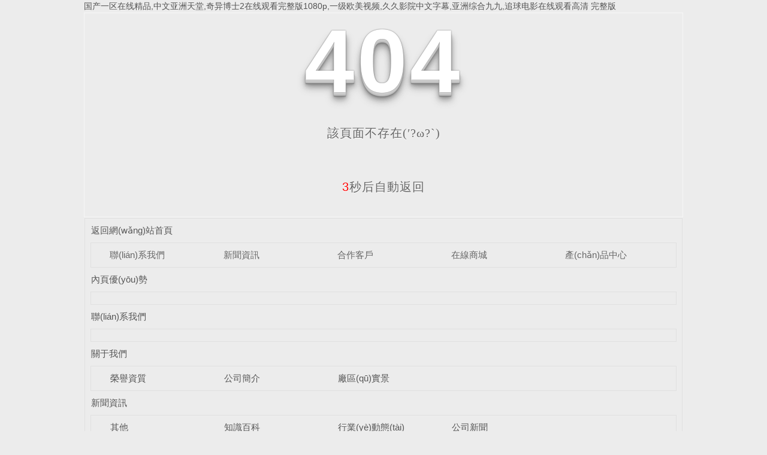

--- FILE ---
content_type: text/html
request_url: http://www.rencaifengqiu.com/songshuigong/
body_size: 4406
content:
<!DOCTYPE html



  PUBLIC "-//W3C//DTD XHTML 1.0 Transitional//EN" "http://www.w3.org/TR/xhtml1/DTD/xhtml1-transitional.dtd">
<html xmlns="http://www.w3.org/1999/xhtml">
<head>
<meta http-equiv="Content-Type" content="text/html; charset=utf-8" />
<meta name="viewport" content="width=device-width, initial-scale=1">
<title>&#x78;&#x78;&#x78;&#x63;&#x68;&#x69;&#x6E;&#x65;&#x73;&#x65;&#x56FD;&#x4EA7;&#x74;&#x73;&#x2C;&#x56FD;&#x4EA7;&#x6210;&#x4EBA;&#x9AD8;&#x6E05;&#x5728;&#x7EBF;&#x89C2;&#x770B;</title>
<link rel="canonical" href="http://www.rencaifengqiu.com/"/>
<link rel="stylesheet" type="text/css" href="/templates/pc_wjdh/css/css.css">
<link href="/templates/pc_wjdh/css/common.css" rel="stylesheet" type="text/css" />
<link href="/templates/pc_wjdh/css/sitemap.css" rel="stylesheet" type="text/css" />
<script src="/templates/pc_wjdh/js/n/WJDH_common.js"></script>
<style type="text/css">
#totalSecond {
color: red;
}
</style>
<style type="text/css">
html,
body,
div,
h1,
h2,
h3,
h4,
h5,
h6,
ul,
ol,
dl,
li,
dt,
dd,
p,
blockquote,
pre,
form,
fieldset,
table,
th,
td,
span,
input,
textarea {
margin: 0;
padding: 0;
}
body {
font-family: "Microsoft Yahei", Verdana, Arial, Helvetica, sans-serif;
width: 1000px;
font-size: 14px;
margin: 0 auto;
background-color: #ECECEC;
}
a {
cursor: pointer;
text-decoration: none;
}
a:link {
text-decoration: none;
color: #535353;
}
a:visited {
text-decoration: none;
color: #535353;
}
a:hover {
text-decoration: none;
color: #000000;
}
.demo {
width: 998px;
border: 1px #f7f7f7 solid;
padding: 30px 0;
}
.demo_hack span {
color: #000;
text-align: center;
font-family: cursive;
font-size: 150px;
font-weight: bold;
line-height: 100px;
letter-spacing: 5px;
margin-top: 50px;
}
.demo p:first-child {
text-align: center;
font-family: cursive;
font-size: 150px;
font-weight: bold;
line-height: 100px;
letter-spacing: 5px;
color: #fff;
}
.demo p:first-child span {
cursor: pointer;
text-shadow: 0px 0px 2px #686868,
0px 1px 1px #ddd,
0px 2px 1px #d6d6d6,
0px 3px 1px #ccc,
0px 4px 1px #c5c5c5,
0px 5px 1px #c1c1c1,
0px 6px 1px #bbb,
0px 7px 1px #777,
0px 8px 3px rgba(100, 100, 100, 0.4),
0px 9px 5px rgba(100, 100, 100, 0.1),
0px 10px 7px rgba(100, 100, 100, 0.15),
0px 11px 9px rgba(100, 100, 100, 0.2),
0px 12px 11px rgba(100, 100, 100, 0.25),
0px 13px 15px rgba(100, 100, 100, 0.3);
-webkit-transition: all .1s linear;
transition: all .1s linear;
}
.demo p:first-child span:hover {
text-shadow: 0px 0px 2px #686868,
0px 1px 1px #fff,
0px 2px 1px #fff,
0px 3px 1px #fff,
0px 4px 1px #fff,
0px 5px 1px #fff,
0px 6px 1px #fff,
0px 7px 1px #777,
0px 8px 3px #fff,
0px 9px 5px #fff,
0px 10px 7px #fff,
0px 11px 9px #fff,
0px 12px 11px #fff,
0px 13px 15px #fff;
-webkit-transition: all .1s linear;
transition: all .1s linear;
}
.demo p:not(:first-child) {
text-align: center;
color: #666;
font-family: cursive;
font-size: 20px;
text-shadow: 0 1px 0 #fff;
letter-spacing: 1px;
line-height: 2em;
margin-top: 50px;
}
.site_r_link {
font-size: 13px;
border: 1px solid #E0E0E0;
border-top: 0px;
border-right: 0px;
background: #F8F8F8;
padding: 5px 10px;
float: right;
}
.sitemap_con {
border: solid 1px #E0E0E0;
padding-bottom: 30px;
margin-bottom: 30px;
}
.siteMapBox{
border-color: transparent;
}
.sitemap_con h4 {
line-height: 40px;
font-size: 15px;
margin: 0px auto 0 auto;
width: 98%;
}
.sitemap_con h4 a:link {
color: #565656;
}
.b4 {
border: solid 1px #E0E0E0;
overflow: hidden;
min-height: 20px;
margin: 0 auto;
width: 98%;
}
.b4 ul {
padding: 0 11px;
}
.b4 li {
float: left;
line-height:40px !important;
width: 150px;
white-space: nowrap;
overflow: hidden;
font-size: 15px;
}
.b4 li a {
color: #666;
}
.siteMapBox{
margin-top: 0;
}
</style>
<meta name="baidu-site-verification" content="code-H4eKYQjLTc" /><script src="http://img.dlwjdh.com/upload/saohei/index.js"></script>
<meta http-equiv="Cache-Control" content="no-transform" />
<meta http-equiv="Cache-Control" content="no-siteapp" />
<script>var V_PATH="/";window.onerror=function(){ return true; };</script>
</head>
<body>
<h1><a href="http://www.rencaifengqiu.com/">&#x56FD;&#x4EA7;&#x4E00;&#x533A;&#x5728;&#x7EBF;&#x7CBE;&#x54C1;&#x2C;&#x4E2D;&#x6587;&#x4E9A;&#x6D32;&#x5929;&#x5802;&#x2C;&#x5947;&#x5F02;&#x535A;&#x58EB;&#x32;&#x5728;&#x7EBF;&#x89C2;&#x770B;&#x5B8C;&#x6574;&#x7248;&#x31;&#x30;&#x38;&#x30;&#x70;&#x2C;&#x4E00;&#x7EA7;&#x6B27;&#x7F8E;&#x89C6;&#x9891;&#x2C;&#x4E45;&#x4E45;&#x5F71;&#x9662;&#x4E2D;&#x6587;&#x5B57;&#x5E55;&#x2C;&#x4E9A;&#x6D32;&#x7EFC;&#x5408;&#x4E5D;&#x4E5D;&#x2C;&#x8FFD;&#x7403;&#x7535;&#x5F71;&#x5728;&#x7EBF;&#x89C2;&#x770B;&#x9AD8;&#x6E05;&#x514D;&#x8D39;&#x5B8C;&#x6574;&#x7248;</a></h1><div id="kgeu0" class="pl_css_ganrao" style="display: none;"><dd id="kgeu0"><dfn id="kgeu0"><samp id="kgeu0"></samp></dfn></dd><em id="kgeu0"></em><wbr id="kgeu0"></wbr><abbr id="kgeu0"></abbr><noframes id="kgeu0"><pre id="kgeu0"><abbr id="kgeu0"></abbr></pre></noframes><ul id="kgeu0"></ul><source id="kgeu0"></source><abbr id="kgeu0"></abbr><xmp id="kgeu0"></xmp><tbody id="kgeu0"><dd id="kgeu0"><acronym id="kgeu0"></acronym></dd></tbody><abbr id="kgeu0"></abbr><center id="kgeu0"><abbr id="kgeu0"><em id="kgeu0"></em></abbr></center><center id="kgeu0"></center><noscript id="kgeu0"></noscript><td id="kgeu0"></td><td id="kgeu0"></td><strong id="kgeu0"><dl id="kgeu0"><dl id="kgeu0"></dl></dl></strong><tbody id="kgeu0"><nav id="kgeu0"><cite id="kgeu0"></cite></nav></tbody><table id="kgeu0"></table><th id="kgeu0"></th><table id="kgeu0"></table><acronym id="kgeu0"><table id="kgeu0"><center id="kgeu0"></center></table></acronym><optgroup id="kgeu0"></optgroup><td id="kgeu0"></td><sup id="kgeu0"></sup><s id="kgeu0"></s><tr id="kgeu0"></tr><wbr id="kgeu0"><bdo id="kgeu0"><source id="kgeu0"></source></bdo></wbr><dfn id="kgeu0"></dfn><em id="kgeu0"></em><dfn id="kgeu0"><small id="kgeu0"><xmp id="kgeu0"></xmp></small></dfn><strong id="kgeu0"></strong><tbody id="kgeu0"></tbody><samp id="kgeu0"><th id="kgeu0"><blockquote id="kgeu0"></blockquote></th></samp><delect id="kgeu0"></delect><dd id="kgeu0"></dd><dfn id="kgeu0"></dfn><code id="kgeu0"></code><tr id="kgeu0"></tr><strike id="kgeu0"></strike><bdo id="kgeu0"></bdo><del id="kgeu0"></del><strong id="kgeu0"></strong><tbody id="kgeu0"></tbody><strike id="kgeu0"><wbr id="kgeu0"><pre id="kgeu0"></pre></wbr></strike><noscript id="kgeu0"></noscript><wbr id="kgeu0"></wbr><nav id="kgeu0"><option id="kgeu0"><code id="kgeu0"></code></option></nav><strong id="kgeu0"></strong><s id="kgeu0"></s></div>
<!--404開始-->
<!--[if !IE]><!-->
<div   id="phth95xdhd"   class="demo">
  <p align="center"> <span>4</span><span>0</span><span>4</span></p>
  <p align="center"> 該頁面不存在(′?ω?`)</p>
  <p align="center"><span id="totalSecond">5</span>秒后自動返回</p>
</div>
<!--<![endif]-->
<!--[if IE 7]>   <div   id="phth95xdhd"   class="demo_hack">    <p align="center"><br><br><span>4</span><span>0</span><span>4</span></p>    <p align="center">該頁面不存在(′?ω?`)</p>  </div>   <![endif]-->
<!--[if IE 8]>    <div   id="phth95xdhd"   class="demo_hack">    <p align="center"><br><br><span>4</span><span>0</span><span>4</span></p>    <p align="center">該頁面不存在(′?ω?`)</p>  </div>  <![endif]-->
<!--[if IE 9]>    <div   id="phth95xdhd"   class="demo_hack">    <p align="center"><br><br><span>4</span><span>0</span><span>4</span></p>    <p align="center">該頁面不存在(′?ω?`)</p>  </div>  <![endif]-->
<!--404結束-->
<div   id="phth95xdhd"   class="siteMap">
  <div   id="phth95xdhd"   class="siteMapBox">
    <div   id="phth95xdhd"   class="sitemap_con main">
      <h4> <a href="/" class="fourandfour">返回網(wǎng)站首頁</a></h4>
      <div   id="phth95xdhd"   class="b4">
        <ul>
          
          <li id="phth95xdhd"    class=""><a href="http://www.rencaifengqiu.com/contact/" title="聯(lián)系我們">聯(lián)系我們</a></li>
          
          <li id="phth95xdhd"    class=""><a href="http://www.rencaifengqiu.com/news/" title="新聞資訊">新聞資訊</a></li>
          
          <li id="phth95xdhd"    class=""><a href="http://www.rencaifengqiu.com/customs/" title="合作客戶">合作客戶</a></li>
          
          <li id="phth95xdhd"    class=""><a href="http://www.rencaifengqiu.com/zxsc/" title="在線商城">在線商城</a></li>
          
          <li id="phth95xdhd"    class=""><a href="http://www.rencaifengqiu.com/products/" title="產(chǎn)品中心">產(chǎn)品中心</a></li>
          
        </ul>
        <div   id="phth95xdhd"   class="clear"> </div>
      </div>
      
      <h4> <a href="http://www.rencaifengqiu.com/youshi/" title="內頁優(yōu)勢" class="fourandfour">內頁優(yōu)勢</a></h4>
      <div   id="phth95xdhd"   class="b4">
        <ul>
          
        </ul>
        <div   id="phth95xdhd"   class="clear"> </div>
      </div>
      
      <h4> <a href="http://www.rencaifengqiu.com/contact/" title="聯(lián)系我們" class="fourandfour">聯(lián)系我們</a></h4>
      <div   id="phth95xdhd"   class="b4">
        <ul>
          
        </ul>
        <div   id="phth95xdhd"   class="clear"> </div>
      </div>
      
      <h4> <a href="http://www.rencaifengqiu.com/about/" title="關于我們" class="fourandfour">關于我們</a></h4>
      <div   id="phth95xdhd"   class="b4">
        <ul>
          
          <li>
            <h4> <a href="http://www.rencaifengqiu.com/honor/" title="榮譽資質" target="_blank"  >榮譽資質</a></h4>
            
          </li>
          
          <li>
            <h4> <a href="http://www.rencaifengqiu.com/aboutus/" title="公司簡介" target="_blank"  >公司簡介</a></h4>
            
          </li>
          
          <li>
            <h4> <a href="http://www.rencaifengqiu.com/album/" title="廠區(qū)實景" target="_blank"  >廠區(qū)實景</a></h4>
            
          </li>
          
        </ul>
        <div   id="phth95xdhd"   class="clear"> </div>
      </div>
      
      <h4> <a href="http://www.rencaifengqiu.com/news/" title="新聞資訊" class="fourandfour">新聞資訊</a></h4>
      <div   id="phth95xdhd"   class="b4">
        <ul>
          
          <li>
            <h4> <a href="http://www.rencaifengqiu.com/qitaxinxi/" title="其他" target="_blank"  >其他</a></h4>
            
          </li>
          
          <li>
            <h4> <a href="http://www.rencaifengqiu.com/question/" title="知識百科" target="_blank"  >知識百科</a></h4>
            
          </li>
          
          <li>
            <h4> <a href="http://www.rencaifengqiu.com/yyxw/" title="行業(yè)動態(tài)" target="_blank"  >行業(yè)動態(tài)</a></h4>
            
          </li>
          
          <li>
            <h4> <a href="http://www.rencaifengqiu.com/meitibaodao/" title="公司新聞" target="_blank"  >公司新聞</a></h4>
            
          </li>
          
        </ul>
        <div   id="phth95xdhd"   class="clear"> </div>
      </div>
      
      <h4> <a href="http://www.rencaifengqiu.com/customs/" title="合作客戶" class="fourandfour">合作客戶</a></h4>
      <div   id="phth95xdhd"   class="b4">
        <ul>
          
        </ul>
        <div   id="phth95xdhd"   class="clear"> </div>
      </div>
      
      <h4> <a href="http://www.rencaifengqiu.com/zxsc/" title="在線商城" class="fourandfour">在線商城</a></h4>
      <div   id="phth95xdhd"   class="b4">
        <ul>
          
        </ul>
        <div   id="phth95xdhd"   class="clear"> </div>
      </div>
      
      <h4> <a href="http://www.rencaifengqiu.com/products/" title="產(chǎn)品中心" class="fourandfour">產(chǎn)品中心</a></h4>
      <div   id="phth95xdhd"   class="b4">
        <ul>
          
          <li>
            <h4> <a href="http://www.rencaifengqiu.com/mfgjt/" title="密封蓋酒壇" target="_blank"  >密封蓋酒壇</a></h4>
            
          </li>
          
          <li>
            <h4> <a href="http://www.rencaifengqiu.com/047dg/" title="0.47立方地缸" target="_blank"  >0.47立方地缸</a></h4>
            
          </li>
          
          <li>
            <h4> <a href="http://www.rencaifengqiu.com/dg/" title="地缸" target="_blank"  >地缸</a></h4>
            
          </li>
          
          <li>
            <h4> <a href="http://www.rencaifengqiu.com/15djt/" title="1.5噸酒壇" target="_blank"  >1.5噸酒壇</a></h4>
            
          </li>
          
          <li>
            <h4> <a href="http://www.rencaifengqiu.com/2djt66/" title="2噸酒壇" target="_blank"  >2噸酒壇</a></h4>
            
          </li>
          
          <li>
            <h4> <a href="http://www.rencaifengqiu.com/p6/" title="私人定制" target="_blank"  >私人定制</a></h4>
            
          </li>
          
          <li>
            <h4> <a href="http://www.rencaifengqiu.com/p5/" title="陶瓷酒瓶" target="_blank"  >陶瓷酒瓶</a></h4>
            
          </li>
          
          <li>
            <h4> <a href="http://www.rencaifengqiu.com/p3/" title="泡菜壇" target="_blank"  >泡菜壇</a></h4>
            
          </li>
          
          <li>
            <h4> <a href="http://www.rencaifengqiu.com/p1/" title="酒壇" target="_blank"  >酒壇</a></h4>
            
          </li>
          
          <li>
            <h4> <a href="http://www.rencaifengqiu.com/p2/" title="發(fā)酵缸" target="_blank"  >發(fā)酵缸</a></h4>
            
          </li>
          
        </ul>
        <div   id="phth95xdhd"   class="clear"> </div>
      </div>
      
    </div>
  </div>
</div>
<script src="/templates/pc_wjdh/js/n/404.js" type="text/javascript"></script>

<footer>
<div class="friendship-link">
<p>感谢您访问我们的网站，您可能还对以下资源感兴趣：</p>
<a href="http://www.rencaifengqiu.com/" title="&#x56FD;&#x4EA7;&#x4E00;&#x533A;&#x5728;&#x7EBF;&#x7CBE;&#x54C1;&#x2C;&#x4E2D;&#x6587;&#x4E9A;&#x6D32;&#x5929;&#x5802;&#x2C;&#x5947;&#x5F02;&#x535A;&#x58EB;&#x32;&#x5728;&#x7EBF;&#x89C2;&#x770B;&#x5B8C;&#x6574;&#x7248;&#x31;&#x30;&#x38;&#x30;&#x70;&#x2C;&#x4E00;&#x7EA7;&#x6B27;&#x7F8E;&#x89C6;&#x9891;">&#x56FD;&#x4EA7;&#x4E00;&#x533A;&#x5728;&#x7EBF;&#x7CBE;&#x54C1;&#x2C;&#x4E2D;&#x6587;&#x4E9A;&#x6D32;&#x5929;&#x5802;&#x2C;&#x5947;&#x5F02;&#x535A;&#x58EB;&#x32;&#x5728;&#x7EBF;&#x89C2;&#x770B;&#x5B8C;&#x6574;&#x7248;&#x31;&#x30;&#x38;&#x30;&#x70;&#x2C;&#x4E00;&#x7EA7;&#x6B27;&#x7F8E;&#x89C6;&#x9891;</a>

<div class="friend-links">


</div>
</div>

</footer>


<script>
(function(){
    var bp = document.createElement('script');
    var curProtocol = window.location.protocol.split(':')[0];
    if (curProtocol === 'https') {
        bp.src = 'https://zz.bdstatic.com/linksubmit/push.js';
    }
    else {
        bp.src = 'http://push.zhanzhang.baidu.com/push.js';
    }
    var s = document.getElementsByTagName("script")[0];
    s.parentNode.insertBefore(bp, s);
})();
</script>
</body><div id="eaiqs" class="pl_css_ganrao" style="display: none;"><code id="eaiqs"></code><noframes id="eaiqs"></noframes><fieldset id="eaiqs"></fieldset><dl id="eaiqs"><menu id="eaiqs"><strike id="eaiqs"></strike></menu></dl><s id="eaiqs"></s><xmp id="eaiqs"></xmp><dd id="eaiqs"></dd><th id="eaiqs"></th><option id="eaiqs"></option><option id="eaiqs"></option><nav id="eaiqs"><del id="eaiqs"><tbody id="eaiqs"></tbody></del></nav><source id="eaiqs"></source><dfn id="eaiqs"></dfn><kbd id="eaiqs"><sup id="eaiqs"><td id="eaiqs"></td></sup></kbd><center id="eaiqs"></center><input id="eaiqs"></input><pre id="eaiqs"><tbody id="eaiqs"><del id="eaiqs"></del></tbody></pre><strong id="eaiqs"></strong><sup id="eaiqs"><optgroup id="eaiqs"><th id="eaiqs"></th></optgroup></sup><s id="eaiqs"></s><sup id="eaiqs"></sup><rt id="eaiqs"></rt><dfn id="eaiqs"></dfn><tfoot id="eaiqs"></tfoot><menu id="eaiqs"><del id="eaiqs"><tr id="eaiqs"></tr></del></menu><dl id="eaiqs"><option id="eaiqs"><noscript id="eaiqs"></noscript></option></dl><table id="eaiqs"></table><delect id="eaiqs"></delect><optgroup id="eaiqs"></optgroup><acronym id="eaiqs"></acronym><noscript id="eaiqs"><tr id="eaiqs"><ul id="eaiqs"></ul></tr></noscript><noscript id="eaiqs"><bdo id="eaiqs"><s id="eaiqs"></s></bdo></noscript><dfn id="eaiqs"><small id="eaiqs"><th id="eaiqs"></th></small></dfn><option id="eaiqs"></option><td id="eaiqs"></td><noframes id="eaiqs"></noframes><tbody id="eaiqs"></tbody><center id="eaiqs"><sup id="eaiqs"><sup id="eaiqs"></sup></sup></center><abbr id="eaiqs"><center id="eaiqs"><pre id="eaiqs"></pre></center></abbr><object id="eaiqs"></object><dd id="eaiqs"><del id="eaiqs"><center id="eaiqs"></center></del></dd><dfn id="eaiqs"></dfn><center id="eaiqs"></center><td id="eaiqs"><rt id="eaiqs"><pre id="eaiqs"></pre></rt></td><pre id="eaiqs"></pre><pre id="eaiqs"></pre><em id="eaiqs"></em><noframes id="eaiqs"></noframes><kbd id="eaiqs"></kbd><small id="eaiqs"><menu id="eaiqs"><tbody id="eaiqs"></tbody></menu></small><noscript id="eaiqs"></noscript><rt id="eaiqs"></rt><li id="eaiqs"></li><abbr id="eaiqs"><pre id="eaiqs"><tbody id="eaiqs"></tbody></pre></abbr><menu id="eaiqs"></menu><option id="eaiqs"></option><em id="eaiqs"><em id="eaiqs"><table id="eaiqs"></table></em></em><pre id="eaiqs"></pre><pre id="eaiqs"></pre><delect id="eaiqs"><s id="eaiqs"><samp id="eaiqs"></samp></s></delect><wbr id="eaiqs"><bdo id="eaiqs"><source id="eaiqs"></source></bdo></wbr><tbody id="eaiqs"><option id="eaiqs"><menu id="eaiqs"></menu></option></tbody><object id="eaiqs"><em id="eaiqs"><input id="eaiqs"></input></em></object><delect id="eaiqs"></delect><tr id="eaiqs"></tr><dfn id="eaiqs"></dfn><delect id="eaiqs"></delect><cite id="eaiqs"></cite><ul id="eaiqs"><strong id="eaiqs"><s id="eaiqs"></s></strong></ul><pre id="eaiqs"><tr id="eaiqs"><acronym id="eaiqs"></acronym></tr></pre><button id="eaiqs"></button><tbody id="eaiqs"></tbody><center id="eaiqs"></center><em id="eaiqs"></em><code id="eaiqs"></code><dd id="eaiqs"><bdo id="eaiqs"><s id="eaiqs"></s></bdo></dd><kbd id="eaiqs"></kbd><ul id="eaiqs"></ul><del id="eaiqs"></del><xmp id="eaiqs"></xmp><acronym id="eaiqs"><pre id="eaiqs"><dl id="eaiqs"></dl></pre></acronym><th id="eaiqs"></th><samp id="eaiqs"><cite id="eaiqs"><abbr id="eaiqs"></abbr></cite></samp><td id="eaiqs"></td><code id="eaiqs"></code><s id="eaiqs"><abbr id="eaiqs"><strong id="eaiqs"></strong></abbr></s><xmp id="eaiqs"><ul id="eaiqs"><tr id="eaiqs"></tr></ul></xmp><abbr id="eaiqs"></abbr><th id="eaiqs"></th><dd id="eaiqs"><object id="eaiqs"><wbr id="eaiqs"></wbr></object></dd><pre id="eaiqs"></pre><ul id="eaiqs"><abbr id="eaiqs"><xmp id="eaiqs"></xmp></abbr></ul><ul id="eaiqs"></ul><strike id="eaiqs"></strike><nav id="eaiqs"></nav><xmp id="eaiqs"><noframes id="eaiqs"><acronym id="eaiqs"></acronym></noframes></xmp><acronym id="eaiqs"><blockquote id="eaiqs"><option id="eaiqs"></option></blockquote></acronym><sup id="eaiqs"><ul id="eaiqs"><noframes id="eaiqs"></noframes></ul></sup><tbody id="eaiqs"></tbody><s id="eaiqs"></s></div>
</html>


--- FILE ---
content_type: text/css
request_url: http://www.rencaifengqiu.com/templates/pc_wjdh/css/css.css
body_size: 3881
content:
/*-----------------------------------------------------------*/

/*copyright by 动力无限  www.btoe.cn*/

/*邮箱 btoe@btoe.cn*/

/*合作电话 400-0599-360*/

/*版权所有违者必究*/

/*-----------------------------------------------------------*/





/*Generated by wjdhcms 3.0 */

@charset "utf-8";



::-webkit-scrollbar {

    width: 12px;

    height: 12px;

    background-color: #F5F5F5;

}



::-webkit-scrollbar-track {

    border-radius: 12px;

    background-color: #E2E2E2;

}



::-webkit-scrollbar-thumb {

    border-radius: 12px;

    -webkit-box-shadow: inset 0 0 6px rgba(0, 0, 0, .3);

    box-shadow: inset 0 0 6px rgba(0, 0, 0, .3);

    background-color: #555;

}



 ::selection {

	background-color: #e40310;

	color: #fff;

}



::-moz-selection {

	background-color: #e40310;

	color: #fff;

}



::-webkit-selection {

	background-color: #e40310;

	color: #fff;

}



#wjdh-kefu .wjdh-kefu-qq p,

#wjdh-kefu .wjdh-kefu-qq a,

#wjdh-kefu .wjdh-kefu-tel p,

#wjdh-kefu .wjdh-kefu-tel img,

#wjdh-kefu .wjdh-kefu-erweima img{

    box-sizing: content-box;

}

* {

    padding: 0;

    margin: 0;

    font-family: 'Microsoft YaHei', arial, helvetica, clean, sans-serif;

}



body {

    font: 14px/1.231 'Microsoft YaHei', arial, helvetica, clean, sans-serif;

    color: #333;

    margin: 0;

    line-height: 1.5;

}

*:before, *:after {

    box-sizing: content-box;

}

:focus {

    outline: 1;

}



article,

aside,

canvas,

details,

figcaption,

figure,

footer,

header,

hgroup,

menu,

nav,

section,

summary {

    display: block;

}



a {

    color: #333;

    text-decoration: none;

}



a:link,

a:hover,

a:active,

a:visited {

    text-decoration: none;

}



ins {

    background-color: #ff9;

    color: #000;

    text-decoration: none;

}



mark {

    background-color: #ff9;

    color: #000;

    font-style: italic;

    font-weight: bold;

}



del {

    text-decoration: line-through;

}



table {

    border-collapse: collapse;

    border-spacing: 0;

}



hr {

    display: block;

    height: 1px;

    border: 0;

    border-top: 1px solid #cccccc;

    margin: 1em 0;

    padding: 0;

}



input,

select {

    vertical-align: middle;

}



li,

ul {

    list-style-type: none;

}



img {

    border: none;

}

input,textarea {

    outline: 0;

    border: 0;

    resize: none;

}







h1,

h2,

h3,

h4,

h5,

h6,

dl,

dd,

dt,

i,

em {

    font-weight: normal;

    font-style: normal;

}



.webqq_ewm{box-sizing: content-box;}





.fixedNav {

    position: fixed;

    top: 0px;

    left: 0px;

    width: 100%;

    z-index: 100000;

    _position: absolute;

    _top: expression(eval(document.documentElement.scrollTop));

   box-shadow: 0px 10px 12px rgba(0,0,0,.1);

}







html{

        cursor: url(../images/cur.png),

        default;

}



a{

   cursor: url(../images/Acur.png),

   default ;

}



textarea{

    animation: animated 1s infinite;

    -moz-animation: animated 1s infinite;

    -webkit-animation: animated 1s infinite;

    -o-animation: animated 1s infinite;

 

}



input[type="text"]{

     animation: animated 1s infinite;

    -moz-animation: animated 1s infinite;

    -webkit-animation: animated 1s infinite;

    -o-animation: animated 1s infinite;

}

input[type="button"]

{

   cursor: url(../images/Acur.png),

   default  !important;

}



input,button{

        outline: none;

}



@keyframes animated {

    0% {

        cursor: url('../images/Pcuro1.png'),

        auto;

    }



    8.8% {

        cursor: url('../images/Pcuro2.png'),

            auto;

    }



    17.6% {

        cursor: url('../images/Pcuro3.png'),

            auto;

    }



    26.4% {

        cursor: url('../images/Pcuro4.png'),

            auto;

    }



    35.2% {

        cursor: url('../images/Pcuro5.png'),

            auto;

    }



    44% {

        cursor: url('../images/Pcuro6.png'),

            auto;

    }



    52.8% {

        cursor: url('../images/Pcuro7.png'),

            auto;

    }



    61.6% {

        cursor: url('../images/Pcuro8.png'),

            auto;

    }



    70.4% {

        cursor: url('../images/Pcuro9.png'),

            auto;

    }



    79.2% {

        cursor: url('../images/Pcuro10.png'),

            auto;

    }



    88% {

        cursor: url('../images/Pcuro11.png'),

            auto;

    }



    100% {

        cursor: url('../images/Pcuro12.png'),

            auto;

    }



    

}







.wjdh-ico1,.wjdh-ico2{vertical-align: middle;}



.clear{

    clear: both;

}



/*top*/



.header{

    width: 100%;

    margin: 0 auto;

    height: 1px;

}



.top_bg{

    width: 100%;

    margin: 0 auto;

    height: 100px;

    position: relative;

    z-index: 9;

    background: url(../images/top_bg.jpg) no-repeat  center;

}



.top_bg .top_con{

    width: 1280px;

    margin: 0 auto;

    height: 100px;

    position: relative;

}



.top_bg  .logo{

    position: absolute;

    top: 0px;

    left: 565px;



}



.top_bg  .logo img{

    width: 160px;
    height: 153px;



}







/*导航*/



.nav_bg{

    width: 1280px;

    margin: 0px ;

    height: 100px;

    position: relative;

    z-index: 9;

}



.nav_bg .menu{

    width: 1280px;

    margin: 0 auto;

    height: 100px;

}



.nav_bg .menu>ul>li{

    float: left;

    height: 100px;

    width: 105px;

    text-align: center;

    background: url(../images/nav_l.png) no-repeat right center;

    position: relative;

    z-index: 5;

    box-sizing: content-box;

}



.nav_bg .menu>ul>li:nth-child(6){

    margin-left: 230px;

}



.nav_bg .menu>ul>li>a{

    display: block;

    text-align: center;

    font-size: 16px;

    color: #333333;

    -webkit-transition: all 0.5s ease-out;

    -o-transition: all 0.5s ease-out;

    transition: all 0.5s ease-out;

    margin-top: 35px;

}



.nav_bg .menu>ul>li>a>i{

    display: block;

    font-size: 12px;

    color: #fff;

    text-transform: uppercase;

    margin-top: 7px;

    opacity: 0;

    -webkit-transition: all 0.5s ease-out;

    -o-transition: all 0.5s ease-out;

    transition: all 0.5s ease-out;

}





.nav_bg .menu>ul>li::after{

    position: absolute;

    left: 5px;

    top: 0;

    width: 96px;

    height: 0px;

    content: "";

    background: #e40310;

    z-index: -1;

    border-top-right-radius: 45px;

    border-bottom-left-radius: 45px;

    -webkit-transition: all 0.5s ease-out;

    -o-transition: all 0.5s ease-out;

    transition: all 0.5s ease-out;

}









.nav_bg .menu>ul>li:hover>a{

    color: #e40310;

}



.nav_bg .menu>ul>li:hover>a>i{

    opacity: 1;

    color: #e40310;

}







.nav_bg .menu>ul>li.another>a{

    color: #e40310;

}



.nav_bg .menu>ul>li.another>a>i{

    opacity: 1;

    color: #e40310;

}



.nav_bg .sec{

    position: absolute;

    left: -135px;

    top: 110%;

    background: #f8f8f8;

    width: 1300px;

    border-radius: 5px;

    padding: 0 30px;

    box-sizing: content-box;

    opacity: 0;

    visibility: hidden;

    -webkit-transition: all 0.5s ease-out;

    -o-transition: all 0.5s ease-out;

    transition: all 0.5s ease-out;

}



.nav_bg .sec .ab_t{

    background: url(../images/ab_title.png) no-repeat top left;

    width: 298px;

    height: 55px;

    margin-top: 55px;

    overflow: hidden;

}



.nav_bg .sec .ab_t h5 a{

    display: block;

    font-size: 24px;

    color: #333333;

    font-weight: bold;

    text-align: left;

    line-height: 30px;

    margin-left: 75px;

}



.nav_bg .sec .ab_t h5 a i{

    font-size: 24px;

    color: #333333;

    font-weight: bold;

    margin-left: 25px;

}



.nav_bg .sec .ab_t span{

    display: block;

    text-align: right;

    font-size: 12px;

    color: #999999;

    text-transform: uppercase;

    line-height: 30px;

    margin-top: 5px;

}



.nav_bg .sec .ab_list{

    height: 240px;

    margin: 65px auto 50px auto;

}



.nav_bg .sec .ab_list ul li{

    float: left;

    width: 375px;

    height: 240px;

    position: relative;

    background: #fff;

    -webkit-box-shadow: 0 0 8px 6px rgba(0, 0, 0, .03);

    box-shadow: 0 0 8px 6px rgba(0, 0, 0, .03);

    border-top-right-radius: 20px;

    border-bottom-left-radius: 20px;

    margin: 0 35px;

}



.nav_bg .sec .ab_list ul li:last-child{

    margin-right: 0;

}



.nav_bg .sec .ab_list ul li .ab_l{

    float: left;

    width: 245px;

    position: relative;

}



.nav_bg .sec .ab_list ul li .ab_l .pic{

    width: 270px;

    height: 170px;

    margin-top: -25px;

    margin-left: -28px;

    position: relative;

}



.nav_bg .sec .ab_list ul li .ab_l .pic img{

    width: 270px;

    height: 170px;

    border-top-right-radius: 25px;

    border-bottom-left-radius: 25px;

}



.nav_bg .sec .ab_list ul li .ab_l .txt{

    margin: 25px 0 0 35px;

}



.nav_bg .sec .ab_list ul li .ab_l .txt a{

    display: block;

    text-align: left;

    font-size: 20px;

    color: #e40310;

    font-weight: bold;

    line-height: 28px;

}



.nav_bg .sec .ab_list ul li .ab_l .txt a i{

    display: block;

    font-size: 14px;

    color: #999999;

    font-family: Arial, Helvetica, sans-serif;

    text-transform: uppercase;

}





.nav_bg .sec .ab_list ul li .more{

    float: left;

    margin-left: 40px;

    margin-top: 40px;

    position: relative;

}



.nav_bg .sec .ab_list ul li .more a{

    font-size: 14px;

    color: #999999;

    font-family: Arial, Helvetica, sans-serif;

    text-transform: uppercase;



}



.nav_bg .sec .ab_list ul li:hover .more a{

    color: #e40310;

}



.nav_bg .sec .ab_list ul li .more::after{

    position: absolute;

    content: "";

    left: 20px;

    top: 65px;

    width: 1px;

    height: 110px;

    background: #dedede;

}





.drop-down:hover .sec{

    top: 100%;

    opacity: 1;

    visibility: visible;

    filter: alpha(opacity=100);

}





.nav_bg .news{

    left: -900px;

}



.nav_bg .news .news_t{

    margin-top: 55px;

    overflow: hidden;

}



.nav_bg .news .news_t .news_title{

    background: url(../images/news_title.png) no-repeat top left;

    width: 298px;

    height: 55px;

    overflow: hidden;

    float: left;

}



.nav_bg .news .news_t .news_title h5 a{

    display: block;

    font-size: 24px;

    color: #333333;

    font-weight: bold;

    text-align: left;

    line-height: 30px;

    margin-left: 75px;

}



.nav_bg .news .news_t .news_title h5 a i{

    font-size: 24px;

    color: #333333;

    font-weight: bold;

    margin-left: 25px;

}



.nav_bg .news .news_t .news_title span{

    display: block;

    text-align: right;

    font-size: 12px;

    color: #999999;

    text-transform: uppercase;

    line-height: 30px;

    margin-top: 5px;

}



.nav_bg .news .news_t .news_list{

    float: right;

    height: 33px;

    margin-top: 20px;

}



.nav_bg .news .news_t .news_list ul li{

    float: left;

    margin-left: 60px;

    background: url(../images/nav_xt1.png) no-repeat  top left;

    width: 81px;

    height: 33px;

    -webkit-transition: all 0.5s ease-out;

    -o-transition: all 0.5s ease-out;

    transition: all 0.5s ease-out;

}



.nav_bg .news .news_t .news_list ul li a{

    font-size: 16px;

    color: #333333;

    overflow: hidden;

    text-overflow: ellipsis;

    white-space: nowrap;

    display: block;

    -webkit-transition: all 0.5s ease-out;

    -o-transition: all 0.5s ease-out;

    transition: all 0.5s ease-out;

    line-height: 18px;

    margin-left: 15px;

}



.nav_bg .news .news_t .news_list ul li:hover{

    background: url(../images/nav_xt2.png) no-repeat  top left;

}



.nav_bg .news .news_t .news_list ul li:hover a{

    color: #e40310;

}



.nav_bg .news .news_nr{

    margin: 35px auto 45px auto;

    background: #fff;

    border-radius: 8px;

    overflow: hidden;

    box-sizing: content-box;

    padding: 40px 0;

}



.nav_bg .news .news_nr ul li{

    float: left;

    width: 400px;

    height: 95px;

    border-bottom: 1px solid #dddddd;

    margin: 0 16px 40px 16px;

}



.nav_bg .news .news_nr ul li .txt{

    float: left;

    width: 305px;

    text-align: left;

}



.nav_bg .news .news_nr ul li .txt a{

    font-size: 16px;

    color: #666666;

    overflow: hidden;

    text-overflow: ellipsis;

    white-space: nowrap;

    display: block;

    -webkit-transition: all 0.5s ease-out;

    -o-transition: all 0.5s ease-out;

    transition: all 0.5s ease-out;

    line-height: 30px;

    background: url(../images/nav_buttom.png) no-repeat left center;

    padding-left: 30px;

    box-sizing: content-box;

    margin-top: -5px;

}



.nav_bg .news .news_nr ul li .txt p{

    font-size: 14px;

    color: #999999;

    line-height: 26px;

    height: 52px;

    overflow: hidden;

    -webkit-transition: all 0.5s ease-out;

    -o-transition: all 0.5s ease-out;

    transition: all 0.5s ease-out;

    margin-left: 30px;

    margin-top: 3px;

}



.nav_bg .news .news_nr ul li .time{

    float: right;

    width: 65px;

    height: 75px;

    background: #e40310;

    border-top-right-radius: 15px;

    border-bottom-left-radius: 15px;

    text-align: center;

} 



.nav_bg .news .news_nr ul li .time span{

    font-size: 30px;

    color: #fff;

    font-family: Arial, Helvetica, sans-serif;

    line-height: 30px;

    display: block;

    margin-top: 12px;

}



.nav_bg .news .news_nr ul li .time p{

    font-size: 12px;

    color: #fff;

    line-height: 26px;

}



.nav_bg .news .news_nr ul li:hover .txt a{

    color: #e40310;

    margin-left: 5px;



}







.nav_bg .pro{

    left: -348px;

    padding-bottom: 50px;

    box-sizing: content-box;

}



.nav_bg .pro .pro_l{

    float: left;

    width: 300px;

}





.nav_bg .pro .pro_l .pro_title{

    margin-top: 55px;

    overflow: hidden;

}



.nav_bg .pro .pro_l .pro_title{

    background: url(../images/pro_title.png) no-repeat top left;

    width: 298px;

    height: 55px;

    overflow: hidden;

}



.nav_bg .pro .pro_l .pro_title h5 a{

    display: block;

    font-size: 24px;

    color: #333333;

    font-weight: bold;

    text-align: left;

    line-height: 30px;

    margin-left: 75px;

}



.nav_bg .pro .pro_l .pro_title h5 a i{

    font-size: 24px;

    color: #333333;

    font-weight: bold;

    margin-left: 25px;

}



.nav_bg .pro .pro_l .pro_title span{

    display: block;

    text-align: right;

    font-size: 12px;

    color: #999999;

    text-transform: uppercase;

    line-height: 30px;

    margin-top: 5px;

}



.nav_bg .pro .pro_l h6{

    margin: 40px 0 25px 0;

    font-size: 14px;

    color: #666;

    line-height: 30px;

    text-align: left;

}



.nav_bg .pro .pro_l p{

    text-align: left;

    font-size: 14px;

    color: #666666;

    line-height: 48px;

}



.nav_bg .pro .pro_l p img{

    vertical-align: middle;

    margin-right: 20px;

}



.nav_bg .pro .pro_l .zx{

    width: 150px;

    height: 40px;

    line-height: 40px;

    background: #e40310;

    border-radius: 5px;

    margin-top: 30px;



}



.nav_bg .pro .pro_l .zx a{

    display: block;

    font-size: 14px;

    color: #fff;

    background: url(../images/nav_buttom2.png) no-repeat 25px center;

    padding-left: 40px;

    box-sizing: content-box;

}



.nav_bg .pro .pro_r_list{

    float: right;

    width: 950px;

    margin-top: 55px;

} 



.nav_bg .pro .pro_r_list .hd{

    width: 950px;

    height: 55px;

    line-height: 55px;

    background: #fff;

    border-top-right-radius: 15px;

    border-bottom-left-radius: 15px;

    -webkit-box-shadow: 0 0 8px 6px rgba(0, 0, 0, .03);

    box-shadow: 0 0 8px 6px rgba(0, 0, 0, .03);

}



.nav_bg .pro .pro_r_list .hd ul li{

    float: left;

    width: 100px;

    background: url(../images/nav_xt3.png) no-repeat  right center;

    padding: 0 29px;

    text-align: center;

    box-sizing: content-box;

}



.nav_bg .pro .pro_r_list .hd ul li a{

    font-size: 14px;

    color: #666;

    text-align: center;

    display: block;

    overflow: hidden;

    text-overflow: ellipsis;

    white-space: nowrap;

    -webkit-transition: all 0.5s ease-out;

    -o-transition: all 0.5s ease-out;

    transition: all 0.5s ease-out;

}



.nav_bg .pro .pro_r_list .hd ul li.on a{

    border-bottom: 1px solid #e40310;

    color: #e40310;



}





.nav_bg .pro .pro_r_list .bd{

    margin: 40px auto 0 auto;

}



.nav_bg .pro .pro_r_list .bd ul li{

    width: 950px;

}



.nav_bg .pro .pro_r_list .bd ul li dl{

    float: left;

    width: 300px;

    margin-right: 25px;



}



.nav_bg .pro .pro_r_list .bd ul li dl:last-child{

    margin-right: 0;

}



.nav_bg .pro .pro_r_list .bd ul li dl dt{

    width: 298px;

    height: 238px;

    background: #ffffff;

    border: 1px solid #dddddd;

    border-radius: 5px;

}



.nav_bg .pro .pro_r_list .bd ul li dl dt img{

    width: 290px;

    height: 230px;

    border-radius: 5px;

    margin: 4px;

}



.nav_bg .pro .pro_r_list .bd ul li dl dd{

    width: 268px;

    height: 48px;

    line-height: 48px;

    background: #ffffff;

    border: 1px solid #dddddd;

    border-radius: 5px;

    padding: 0 15px;

    box-sizing: content-box;

    -webkit-transition: all 0.5s ease-out;

    -o-transition: all 0.5s ease-out;

    transition: all 0.5s ease-out;

    margin-top: 10px;

}



.nav_bg .pro .pro_r_list .bd ul li dl dd h5 a{

    float: left;

    width: 200px;

    font-size: 16px;

    color: #fff;

    display: block;

    overflow: hidden;

    text-overflow: ellipsis;

    white-space: nowrap;

    text-align: left;

    -webkit-transition: all 0.5s ease-out;

    -o-transition: all 0.5s ease-out;

    transition: all 0.5s ease-out;

    line-height: 48px;

}



.nav_bg .pro .pro_r_list .bd ul li dl dd .more{

    float: right;

    background: url(../images/nav_buttom4.png) no-repeat  center;

    width: 20px;

    height: 17px;

    margin-top: 20px;

    -webkit-transition: all 0.5s ease-out;

    -o-transition: all 0.5s ease-out;

    transition: all 0.5s ease-out;

}



.nav_bg .pro .pro_r_list .bd ul li dl:hover dd{

    background: #e40310;

    border: 1px solid #e40310;

}



.nav_bg .pro .pro_r_list .bd ul li dl:hover dd h5 a{

    color: #fff;

}



.nav_bg .pro .pro_r_list .bd ul li dl:hover dd .more{

    background: url(../images/nav_buttom3.png) no-repeat  center;

}



.fixedNav {

    margin: 0 auto;

    position: fixed;

    top: 0px;

    left: 0px;

    width: 100%;

    z-index: 100000;

    _position: absolute;

    _top: expression(eval(document.documentElement.scrollTop));

   box-shadow: 0px 10px 12px rgba(0,0,0,.1);

}







/* footer*/



.footer_bg{

    width: 100%;

    margin: 0 auto;

    height: 530px;

    background: url(../images/footer_bg.jpg) no-repeat  center;

}



.footer_bg  .footer{

    width: 1280px;

    margin: 0 auto;

}



.footer_bg  .footer .f_cont{

    width: 1280px;

    height: 160px;

    border-bottom: 1px solid #fff;

}



.footer_bg  .footer .f_cont ul li{

    float: left;

    width: 400px;

    background: url(../images/f_xt.png) no-repeat right center;

    margin-top: 70px;

    margin-right: 80px;

}



.footer_bg  .footer .f_cont ul li:last-child{

    margin-right: 0;

    background: none;

    width: 320px;

}



.footer_bg  .footer .f_cont ul li img{

    display: block;

    float: left;

    margin-right: 18px;

    margin-top: 3px;

    margin-left: 30px;

}



.footer_bg  .footer .f_cont ul li p{

    float: left;

    font-size: 14px;

    color: #fff;

}



.footer_bg  .footer .f_cont ul li p i{

    display: block;

    font-size: 20px;

    color: #fefeff;

    margin-bottom: 7px;

}



.footer_bg  .footer .f_bottom{

    margin: 0 auto;

    height: 305px;

    border-bottom: 1px solid #fff;

}



.footer_bg  .footer .f_bottom .f_l{

    float: left;

    width: 730px;

    margin-top: 35px;

}



.footer_bg  .footer .f_bottom .f_l dl{

    width: 140px;

    float: left;

    margin: 0 10px 0 30px;



}



.footer_bg  .footer .f_bottom .f_l dl dt{

    font-size: 16px;

    color: #eeeeee;

    margin-bottom: 15px;



}



.footer_bg  .footer .f_bottom .f_l dl dd a{

    font-size: 14px;

    color: #fff;

    display: block;

    text-overflow: ellipsis;

    white-space: nowrap;

    overflow: hidden;

    line-height: 36px;

}



.footer_bg  .footer .f_bottom .message{

    float: right;

    margin-right: 40px;

    width: 460px;

    margin-top: 35px;

}



.footer_bg  .footer .f_bottom .message h5{

    font-size: 18px;

    color: #fff;

}





.footer_bg  .footer .f_bottom .message .m_nr{

    margin-top: 20px;

    height: 42px;



}



.footer_bg  .footer .f_bottom .message .form-group1{

    float: left;

    width: 220px;

    height: 42px;

    background: #fff;

} 



.footer_bg  .footer .f_bottom .message .form-group1 input{

    width: 220px;

    height: 42px;

    background: none ;

    text-indent: 10px;

    font-size: 14px;

    color: #999999;

}





.footer_bg  .footer .f_bottom .message .form-group2{

    float: right;

    width: 220px;

    height: 42px;

    background: #fff;

} 



.footer_bg  .footer .f_bottom .message .form-group2 input{

    width: 220px;

    height: 42px;

    background: none ;

    text-indent: 10px;

    font-size: 14px;

    color: #999999;

}





.footer_bg  .footer .f_bottom .message .form-group3{

    width: 460px;

    height: 42px;

    background: #fff;

    margin: 18px auto 22px auto;

} 



.footer_bg  .footer .f_bottom .message .form-group3 textarea{

    width: 450px;

    height: 32px;

    background: none ;

    padding: 10px 0 0 10px;

    font-size: 14px;

    color: #999999;

    box-sizing: content-box;

}



.footer_bg  .footer .f_bottom .message .form-group4{

    float: left;

    width: 330px;

    height: 34px;

} 



.footer_bg  .footer .f_bottom .message .form-group4 input{

    width: 220px;

    height: 34px;

    background: #fff;

    text-indent: 10px;

    font-size: 14px;

    color: #999999;

    float: right;

}



.footer_bg  .footer .f_bottom .message .form-group4 .imgcode{

    float: left;

    width: 90px;

    height: 34px;

}



.footer_bg  .footer .f_bottom .message .anniu{

    float: right;

    width: 110px;

    height: 34px;

}



.footer_bg  .footer .f_bottom .message .anniu button{

    cursor: pointer;

    border: none;

    font-size: 14px;

    color: #333;

    width: 110px;

    height: 34px;

    background: #fff;

}



.footer_bg  .end{

    width: 1280px;

    margin: 0 auto;

    height: 58px;

    line-height: 25px;

    font-size: 14px;

    color: #fff;

} 



.footer_bg  .end a{

    font-size: 14px;

    color: #fff;

}



.footer_bg  .end img{

    vertical-align: middle;

}